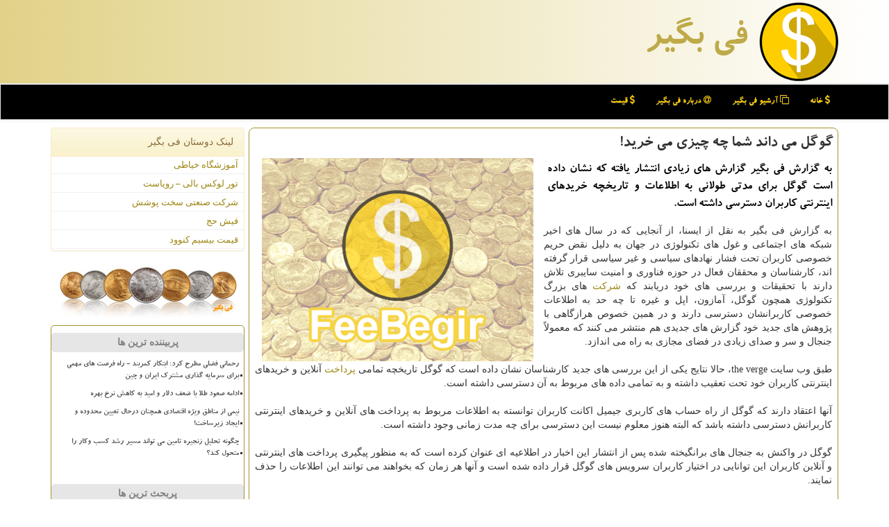

--- FILE ---
content_type: text/html; charset=utf-8
request_url: https://www.feebegir.ir/news49237/%DA%AF%D9%88%DA%AF%D9%84-%D9%85%DB%8C-%D8%AF%D8%A7%D9%86%D8%AF-%D8%B4%D9%85%D8%A7-%DA%86%D9%87-%DA%86%DB%8C%D8%B2%DB%8C-%D9%85%DB%8C-%D8%AE%D8%B1%DB%8C%D8%AF
body_size: 15568
content:


<!DOCTYPE html>

<html xmlns="https://www.w3.org/1999/xhtml" dir="rtl" lang="fa">
<head><meta http-equiv="X-UA-Compatible" content="IE=edge" /><meta name="viewport" content="width=device-width, initial-scale=1" /><meta charset="utf-8" /><title>
	گوگل می داند شما چه چیزی می خرید!
</title><link href="/css/FeeBegir_Styles.css" rel="stylesheet" />
<meta property="og:type" content="website" /><meta property="og:site_name" content="فی بگیر" /><meta name="theme-color" content="#ffcd00" /><meta name="twitter:card" content="فی بگیر: قیمت روز كالاها" /><meta name="twitter:site" content="فی بگیر" /><link rel="shortcut icon" href="/favicon.ico" type="image/x-icon" /><link rel="canonical" href="https://www.feebegir.ir/news49237/گوگل-می-داند-شما-چه-چیزی-می-خرید!" /><meta property="og:image" content="https://www.feebegir.ir/images/News/9802/None_Big.png" /><meta property="og:title" content="گوگل می داند شما چه چیزی می خرید!" /><meta property="og:description" content="به گزارش فی بگیر گزارش های زیادی انتشار یافته كه نشان داده است گوگل برای مدتی طولانی به اطلاعات و تاریخچه خ... : #فیبگیر , #فی_بگیر , #اینترنت, #پرداخت, #شركت, #فناوری" /><meta property="og:url" content="https://www.feebegir.ir/news49237/گوگل-می-داند-شما-چه-چیزی-می-خرید!" /><meta name="twitter:image" content="https://www.feebegir.ir/images/News/9802/None_Big.png" /><meta name="twitter:title" content="گوگل می داند شما چه چیزی می خرید!" /><meta name="twitter:description" content="به گزارش فی بگیر گزارش های زیادی انتشار یافته كه نشان داده است گوگل برای مدتی طولانی به اطلاعات و تاریخچه خ... : #فیبگیر , #فی_بگیر , #اینترنت, #پرداخت, #شركت, #فناوری" /><meta name="description" content="به گزارش فی بگیر گزارش های زیادی انتشار یافته كه نشان داده است گوگل برای مدتی طولانی به اطلاعات و تاریخچه خریدهای اینترنتی كاربران دسترسی داشته است. | فی بگیر | feebegir.ir" /><meta name="keywords" content="گوگل می داند شما چه چیزی می خرید!, گوگل, می, داند, شما, چه, چیزی, می, خرید!, اینترنت, پرداخت, شركت, فناوری, فی بگیر, feebegir.ir" /></head>
<body>
    <form method="post" action="./گوگل-می-داند-شما-چه-چیزی-می-خرید" id="form1">
<div class="aspNetHidden">
<input type="hidden" name="__EVENTTARGET" id="__EVENTTARGET" value="" />
<input type="hidden" name="__EVENTARGUMENT" id="__EVENTARGUMENT" value="" />

</div>

<script type="text/javascript">
//<![CDATA[
var theForm = document.forms['form1'];
if (!theForm) {
    theForm = document.form1;
}
function __doPostBack(eventTarget, eventArgument) {
    if (!theForm.onsubmit || (theForm.onsubmit() != false)) {
        theForm.__EVENTTARGET.value = eventTarget;
        theForm.__EVENTARGUMENT.value = eventArgument;
        theForm.submit();
    }
}
//]]>
</script>


<script src="/WebResource.axd?d=pynGkmcFUV13He1Qd6_TZLfe9Xpfsg84-Bd-4F-roQhpMzXMIDucML7YmZWNEn_uvGuizQVhmr1rXh_PsausgA2&amp;t=638901897720898773" type="text/javascript"></script>


<script src="/ScriptResource.axd?d=D9drwtSJ4hBA6O8UhT6CQhg7cl1AnorOSKvQeN1AIeQer6ZzGQ5f4kXWfXyIucFa3oQpnphJjtcJBICd2CuabDqhvcLhOCPAemOUeTztAzKhOskMxrHMHLnIpMHH_9AVyq_W6FllV97iNkOBbL8DDoU158c_IARpOdWwfIjLFKw1&amp;t=32e5dfca" type="text/javascript"></script>
<script type="text/javascript">
//<![CDATA[
if (typeof(Sys) === 'undefined') throw new Error('ASP.NET Ajax client-side framework failed to load.');
//]]>
</script>

<script src="/ScriptResource.axd?d=JnUc-DEDOM5KzzVKtsL1tTXYNbzfBCNEgvmOHmEzp4NDZuH9BnWHZcUaYJpAhVi3_K3pW_FGgr88kFBEVcXbXlk_ORrxdwREPZKhvFEqpf_3XOhzQRk4XNPKOKsnwtedMOH_Zd-vfi5NhxVOPAyDBY6QgEEOF4J-Ag8u4Zm6D4Udt0DcfC0-WwT09T427qvs0&amp;t=32e5dfca" type="text/javascript"></script>
    <div class="page-head">
        <div class="container">
            <div class="row">
                <div class="col-xs-12">
        <img src="/images/feebegir-Logo.png" id="WebsiteLogo" class="img-responsive" alt="فی بگیر" title="فی بگیر" />
        <b id="WebsiteTitle"><a href='/'>فی بگیر</a></b>
                </div>
            </div>
        </div>
    </div>
<nav class="navbar navbar-default">
      <button type="button" class="navbar-toggle collapsed" data-toggle="collapse" data-target="#mobmenuc" aria-expanded="false">
        <span class="sr-only">منو</span>
        <i class="fa fa-bars"></i>
      </button>
    <div id="mobmenuc" class="collapse navbar-collapse container">
      <ul id="aMainpageMenu" class="nav navbar-nav"><li><a href="/" ><i class="fa fa-usd"></i> خانه</a></li><li><a href="/new"><i class="fa fa-clone"></i> آرشیو فی بگیر</a></li><li><a href="/about"><i class="fa fa-at"></i> درباره فی بگیر</a></li><li><a href="/tag/قیمت"><i class="fa fa-usd"></i> قیمت</a></li></ul>
    </div>
</nav>
        <div class="container">
            





    <div class="col-lg-9 col-md-8 col-sm-7 p3">
        <article class="divnewscontr" itemscope="" itemtype="https://schema.org/NewsArticle">
        <span id="ContentPlaceHolder1_lblPreTitle" itemprop="alternativeHeadline"></span>
        <h1 id="ContentPlaceHolder1_newsheadline" class="newsheadline" itemprop="name">گوگل می داند شما چه چیزی می خرید!</h1>
        <img src="/images/News/9802/None_Big.png" id="ContentPlaceHolder1_imgNews" itemprop="image" alt="گوگل می داند شما چه چیزی می خرید!" title="گوگل می داند شما چه چیزی می خرید!" class="img-responsive col-sm-6 col-xs-12 pull-left" />
        <p id="ContentPlaceHolder1_descriptionNews" itemprop="description" class="col-sm-6 col-xs-12 text-justify p5 descriptionNews">به گزارش فی بگیر گزارش های زیادی انتشار یافته كه نشان داده است گوگل برای مدتی طولانی به اطلاعات و تاریخچه خریدهای اینترنتی كاربران دسترسی داشته است.</p>
        <br />
        <span id="ContentPlaceHolder1_articleBody" itemprop="articleBody" class="divfulldesc"><br/>به گزارش فی بگیر به نقل از ایسنا، از آنجایی كه در سال های اخیر شبكه های اجتماعی و غول های تكنولوژی در جهان به دلیل نقض حریم خصوصی كاربران تحت فشار نهادهای سیاسی و غیر سیاسی قرار گرفته اند، كارشناسان و محققان فعال در حوزه فناوری و امنیت سایبری تلاش دارند با تحقیقات و بررسی های خود دریابند كه <a href='http://www.feebegir.ir/tag/شركت'>شركت</a> های بزرگ تكنولوژی همچون گوگل، آمازون، اپل و غیره تا چه حد به اطلاعات خصوصی كاربرانشان دسترسی دارند و در همین خصوص هرازگاهی با پژوهش های جدید خود گزارش های جدیدی هم منتشر می كنند كه معمولاً جنجال و سر و صدای زیادی در فضای مجازی به راه می اندازد.<br/> <br/>طبق وب سایت the verge، حالا نتایج یكی از این بررسی های جدید كارشناسان نشان داده است كه گوگل تاریخچه تمامی <a href='http://www.feebegir.ir/tag/پرداخت'>پرداخت</a> آنلاین و خریدهای اینترنتی كاربران خود تحت تعقیب داشته و به تمامی داده های مربوط به آن دسترسی داشته است.<br/> <br/>آنها اعتقاد دارند كه گوگل از راه حساب های كاربری جیمیل اكانت كاربران توانسته به اطلاعات مربوط به پرداخت های آنلاین و خریدهای اینترنتی كاربرانش دسترسی داشته باشد كه البته هنوز معلوم نیست این دسترسی برای چه مدت زمانی وجود داشته است.<br/> <br/>گوگل در واكنش به جنجال های برانگیخته شده پس از انتشار این اخبار در اطلاعیه ای عنوان كرده است كه به منظور پیگیری پرداخت های اینترنتی و آنلاین كاربران این توانایی در اختیار كاربران سرویس های گوگل قرار داده شده است و آنها هر زمان كه بخواهند می توانند این اطلاعات را حذف نمایند.<br/> <br/>گوگل در ادامه این بیانیه همینطور تاكید كرده است كه این اطلاعات تنها برای خود كاربران قابل مشاهده و پیگیری است و توسط هیچ كار برای دیگری حتی گوگل قابل مشاهده و استفاده نخواهد بود.<br/> <br/>همچنین گوگل خاطرنشان كرده است كه هیچیك از اطلاعات مربوطه توسط گوگل برای نمایش تبلیغات و سایت های تبلیغاتی به كاربران استفاده نشده و نخواهد شد.<br/> <br/><br/><br/><br/></span>

                    <meta content="https://www.feebegir.ir/news49237/گوگل-می-داند-شما-چه-چیزی-می-خرید">
                    <meta itemprop="image" content="https://www.feebegir.ir/images/News/9802/None_Big.png">
                    <meta itemprop="author" content="فی بگیر">
                    <div id="divnewsdetails">
                            <div class="col-sm-6 p5">
                                <i class="fa fa-calendar-plus-o" title="تاریخ انتشار"></i><span id="pubDate">1398/02/28</span>
                                <div class="divmid pltab">
                                    <i class="fa fa-clock-o" title="زمان انتشار"></i><span id="pubTime">14:47:02</span>
                                </div>
                            </div>
                            <div class="col-sm-3 col-xs-6 p5">
                                <i class="fa fa-star-o" title="امتیاز"></i><span id="ratingValue">5.0</span> / 5
                            </div>
                            <div class="col-sm-3 col-xs-6 p5">
                                <i class="fa fa-eye" title="بازدید"></i> 5037
                            </div>
                        <div class="clearfix"></div>
                    </div>
<script type="application/ld+json">{"@context": "https://schema.org/",
"@type": "CreativeWorkSeries",
"name": "گوگل می داند شما چه چیزی می خرید!",
"aggregateRating": {
"@type": "AggregateRating",
"ratingValue": "5.0",
"bestRating": "5",
"ratingCount": "5037"
}}</script>
            
            
            <span id="ContentPlaceHolder1_metaPublishdate"><meta itemprop="datePublished" content="2019-5-18"></span>
      <div id="divtags">
        <span id="ContentPlaceHolder1_lblTags"><i class='fa fa-tags'></i> تگهای خبر: <a href='/tag/اینترنت' target='_blank'>اینترنت</a> ,  <a href='/tag/پرداخت' target='_blank'>پرداخت</a> ,  <a href='/tag/شركت' target='_blank'>شركت</a> ,  <a href='/tag/فناوری' target='_blank'>فناوری</a></span>
            <script type="text/javascript">
//<![CDATA[
Sys.WebForms.PageRequestManager._initialize('ctl00$ContentPlaceHolder1$ScriptManager1', 'form1', ['tctl00$ContentPlaceHolder1$UpdatePanel2','ContentPlaceHolder1_UpdatePanel2','tctl00$ContentPlaceHolder1$UpdatePanel1','ContentPlaceHolder1_UpdatePanel1'], [], [], 90, 'ctl00');
//]]>
</script>

        </div>
            <div id="ContentPlaceHolder1_UpdateProgress2" style="display:none;">
	
                    <div class="divajax" title="چند لحظه صبر کنید"><i class="fa fa-spinner fa-lg fa-refresh"></i></div>
                
</div>
        <div id="ContentPlaceHolder1_UpdatePanel2">
	
                <div class="clearfix"></div>
                <div id="divdoyoulikeit">
                    <div class="col-sm-6 p5">
                    <div class="divmid"><i class="fa fa-hand-o-left"></i> این مطلب را می پسندید؟</div>
                    <div class="divmid pltabs">
                        <a id="ContentPlaceHolder1_IBLike" title="بله، می پسندم" class="btn btn-sm btn-default" href="javascript:__doPostBack(&#39;ctl00$ContentPlaceHolder1$IBLike&#39;,&#39;&#39;)"><i class="fa fa-thumbs-o-up"></i></a></div>
                    <div class="divmid pltab">
                        <span id="ContentPlaceHolder1_lblScorePlus" title="یک نفر این مطلب را پسندیده است" class="fontsmaller cgray">(1)</span>
                    </div>
                    <div class="divmid">
                        <a id="ContentPlaceHolder1_IBDisLike" title="خیر، نمی پسندم" class="btn btn-sm btn-default" href="javascript:__doPostBack(&#39;ctl00$ContentPlaceHolder1$IBDisLike&#39;,&#39;&#39;)"><i class="fa fa-thumbs-o-down"></i></a></div>
                     <div class="divmid">
                        <span id="ContentPlaceHolder1_lblScoreMinus" title="هنوز شخصی به این مطلب رای منفی نداده است" class="fontsmaller cgray">(0)</span>
                    </div>
                    </div>
                    <div class="col-sm-6 p5 mshare text-left">
                        <a href="tg://msg?text=گوگل می داند شما چه چیزی می خرید!  https://www.feebegir.ir/news49237/%DA%AF%D9%88%DA%AF%D9%84-%D9%85%DB%8C-%D8%AF%D8%A7%D9%86%D8%AF-%D8%B4%D9%85%D8%A7-%DA%86%D9%87-%DA%86%DB%8C%D8%B2%DB%8C-%D9%85%DB%8C-%D8%AE%D8%B1%DB%8C%D8%AF" id="ContentPlaceHolder1_aae" class="maae" target="_blank" rel="nofollow" title="اشتراک این مطلب در تلگرام"><span class="fa-stack"><i class="fa fa-circle fa-stack-2x clgray"></i><i class="fa fa-paper-plane-o fa-stack-1x cwhite"></i></span></a>
                        <a href="https://www.facebook.com/sharer.php?u=https://www.feebegir.ir/news49237/%DA%AF%D9%88%DA%AF%D9%84-%D9%85%DB%8C-%D8%AF%D8%A7%D9%86%D8%AF-%D8%B4%D9%85%D8%A7-%DA%86%D9%87-%DA%86%DB%8C%D8%B2%DB%8C-%D9%85%DB%8C-%D8%AE%D8%B1%DB%8C%D8%AF" id="ContentPlaceHolder1_aaf" class="maaf" target="_blank" rel="nofollow" title="اشتراک این مطلب در فیسبوک"><span class="fa-stack"><i class="fa fa-circle fa-stack-2x clgray"></i><i class="fa fa-facebook-f fa-stack-1x cwhite"></i></span></a>
                        <a href="https://twitter.com/share?url=https://www.feebegir.ir/news49237/%DA%AF%D9%88%DA%AF%D9%84-%D9%85%DB%8C-%D8%AF%D8%A7%D9%86%D8%AF-%D8%B4%D9%85%D8%A7-%DA%86%D9%87-%DA%86%DB%8C%D8%B2%DB%8C-%D9%85%DB%8C-%D8%AE%D8%B1%DB%8C%D8%AF&text=گوگل می داند شما چه چیزی می خرید!" id="ContentPlaceHolder1_aat" class="maat" target="_blank" rel="nofollow" title="اشتراک این مطلب در توئیتر"><span class="fa-stack"><i class="fa fa-circle fa-stack-2x clgray"></i><i class="fa fa-twitter fa-stack-1x cwhite"></i></span></a>
                        <a href="https://plus.google.com/share?url=https://www.feebegir.ir/news49237/%DA%AF%D9%88%DA%AF%D9%84-%D9%85%DB%8C-%D8%AF%D8%A7%D9%86%D8%AF-%D8%B4%D9%85%D8%A7-%DA%86%D9%87-%DA%86%DB%8C%D8%B2%DB%8C-%D9%85%DB%8C-%D8%AE%D8%B1%DB%8C%D8%AF" id="ContentPlaceHolder1_aag" class="maag" target="_blank" rel="nofollow" title="اشتراک این مطلب در گوگل پلاس"><span class="fa-stack"><i class="fa fa-circle fa-stack-2x clgray"></i><i class="fa fa-google-plus fa-stack-1x cwhite"></i></span></a>
                        <a href="/rss/" id="ContentPlaceHolder1_aar" class="maar" target="_blank" title="اشتراک مطالب به وسیله فید rss"><span class="fa-stack"><i class="fa fa-circle fa-stack-2x clgray"></i><i class="fa fa-rss fa-stack-1x cwhite"></i></span></a>
                    </div>
               </div>
                <div class="clearfix"></div>
                <br />
                
                
                    
            
</div>
       <div class="newsothertitles">
            <span class="glyphicon glyphicon-time"></span> تازه ترین مطالب مرتبط
        </div>
        <div class="hasA">
            
            <ul class="ulrelated">
                    <li><a href='/news128672/افزایش-چند-برابری-قیمت-روغن-و-تخم-مرغ-قابل-قبول-نیست' title='1404/10/16  12:51:36' class="aothertitles">افزایش چند برابری قیمت روغن و تخم مرغ قابل قبول نیست</a></li>
                
                    <li><a href='/news128615/رونمایی-از-۳-خودروی-برقی' title='1404/10/12  04:25:49' class="aothertitles">رونمایی از ۳ خودروی برقی</a></li>
                
                    <li><a href='/news128593/تمهیدات-سفرهای-ناوگان-مسافری-با-صدور-هشدارهای-هواشناسی-اتخاذ-می-شود' title='1404/10/09  19:25:55' class="aothertitles">تمهیدات سفرهای ناوگان مسافری با صدور هشدارهای هواشناسی اتخاذ می شود</a></li>
                
                    <li><a href='/news128575/پیشنهاد-تشکل-های-نهاده-دامی-برای-ساماندهی-بازار-از-تأمین-تا-توزیع' title='1404/10/08  08:58:30' class="aothertitles">پیشنهاد تشکل های نهاده دامی برای ساماندهی بازار از تأمین تا توزیع</a></li>
                </ul>
        </div>
       <div class="newsothertitles">
            <i class="fa fa-comments-o"></i> نظرات بینندگان در مورد این مطلب
        </div>
            <div class="text-right p5">
                
                
            </div>
        <div id="divycommenttitle">
            <i class="fa fa-smile-o fa-lg"></i> لطفا شما هم <span class="hidden-xs">در مورد این مطلب</span> نظر دهید
        </div>
        <div class="clearfix"></div>
        <div id="divycomment">
            <div id="ContentPlaceHolder1_UpdatePanel1">
	
                <div class="col-sm-6 col-xs-12 p5">
                    <div class="input-group">
                        <div class="input-group-addon">
                            <i class="fa fa-user-circle-o"></i>
                        </div>
                        <input name="ctl00$ContentPlaceHolder1$txtName" type="text" id="ContentPlaceHolder1_txtName" class="form-control" placeholder="نام" />
                    </div>

                </div>
                <div class="col-sm-6 col-xs-12 p5">
                    <div class="input-group">
                        <div class="input-group-addon">
                            <i class="fa fa-at"></i>
                        </div>
                    <input name="ctl00$ContentPlaceHolder1$txtEmail" type="text" id="ContentPlaceHolder1_txtEmail" class="form-control" placeholder="ایمیل" />
                    </div>
                </div>
                <div class="clearfix"></div>
                <div class="col-xs-12 p5">
                    <div class="input-group">
                        <div class="input-group-addon">
                            <i class="fa fa-align-right"></i>
                        </div>
                    <textarea name="ctl00$ContentPlaceHolder1$txtMatn" rows="4" cols="20" id="ContentPlaceHolder1_txtMatn" class="form-control">
</textarea></div>
                    </div>

                <div class="clearfix"></div>
                    <div class="col-sm-3 col-xs-4 p5" title="سوال امنیتی برای تشخیص اینکه شما ربات نیستید">
                    <div class="input-group">
                        <div class="input-group-addon">
                            <i class="fa fa-question-circle-o"></i>
                        </div>
                    <input name="ctl00$ContentPlaceHolder1$txtCaptcha" type="text" maxlength="2" id="ContentPlaceHolder1_txtCaptcha" class="form-control" /></div>
                    </div>

                    <div class="col-sm-8 col-xs-5 text-right text-info p85" title="سوال امنیتی برای تشخیص اینکه شما ربات نیستید"><span id="ContentPlaceHolder1_lblCaptcha"> = ۴ بعلاوه ۱</span></div>
                <div class="clearfix"></div>
                <div class="col-xs-12 p5">
                    <div class="divmid">
                        <a id="ContentPlaceHolder1_btnSendComment" class="btn btn-default btn-sm" href="javascript:__doPostBack(&#39;ctl00$ContentPlaceHolder1$btnSendComment&#39;,&#39;&#39;)"><i class="fa fa-send-o"></i> ارسال نظر</a></div>
                    <div class="divmid"><span id="ContentPlaceHolder1_lblMSGComment"></span></div>
                    
                    
                    
                </div>
                
</div>
            <div id="ContentPlaceHolder1_UpdateProgress1" style="display:none;">
	
                    <div class="p5"><i class="fa fa-spinner fa-refresh fa-lg"></i></div>
                
</div>
        </div>
            <div class="clearfix"></div>
        </article>
    </div>

    <div class="col-lg-3 col-md-4 col-sm-5 p3">
            <div id="ContentPlaceHolder1_divFeeBegirLink" class="panel panel-warning">
                <div id="ContentPlaceHolder1_divLinksTitle" class="panel-heading">لینک دوستان فی بگیر</div>
                <div class="panel-body divlinks">
                    
                    
                    
                            <a title='آموزش خیاطی ترمه سرا' href='https://www.termehsara.com/' target="_blank">آموزشگاه خیاطی</a>
                        
                            <a title='تور لوکس بالی – رویاست' href='https://royast.net/tours/تور-بالی/' target="_blank">تور لوکس بالی – رویاست</a>
                        
                            <a title='شرکت صنعتی سخت پوشش' href='https://www.sakhtpooshesh.com/' target="_blank">شرکت صنعتی سخت پوشش</a>
                        
                            <a title='فیش حج' href='https://www.xn--rgbbu5cx6b.com' target="_blank">فیش حج</a>
                        
                            <a title='قیمت بیسیم کنوود' href='https://rahabisim.com/category/محصولات/بیسیم-کنوود/' target="_blank">قیمت بیسیم کنوود</a>
                        
                </div>
            </div><img class="img-responsive" alt="فی بگیر FeeBegir" title="فی بگیر FeeBegir" src="/images/feebegir-5.jpg" />
    <div class="nav-leftBS">
                            <div>
                            
                            
                            
                            </div>
                            <div>
                            <div class="lefttitles" id="dtMostVisited"><b><span id="pMostVisited"><i class="fa fa-plus-square-o"></i></span>پربیننده ترین ها</b></div>
                            
                                <ul id="uMostVisited">
                                    
                                            <li><a href='/news128039/رحمانی-فضلی-مطرح-کرد-ابتکار-کمربند--راه-فرصت-های-مهمی-برای-سرمایه-گذاری-مشترک-ایران-و-چین' title='1404/08/16  14:39:09'>رحمانی فضلی مطرح کرد: ابتکار کمربند - راه فرصت های مهمی برای سرمایه گذاری مشترک ایران و چین</a></li>
                                        
                                            <li><a href='/news128085/ادامه-صعود-طلا-با-ضعف-دلار-و-امید-به-کاهش-نرخ-بهره' title='1404/08/21  09:29:20'>ادامه صعود طلا با ضعف دلار و امید به کاهش نرخ بهره</a></li>
                                        
                                            <li><a href='/news127983/نیمی-از-مناطق-ویژه-اقتصادی-همچنان-درحال-تعیین-محدوده-و-ایجاد-زیرساخت' title='1404/08/11  11:46:31'>نیمی از مناطق ویژه اقتصادی همچنان درحال تعیین محدوده و ایجاد زیرساخت!</a></li>
                                        
                                            <li><a href='/news127992/چگونه-تحلیل-زنجیره-تامین-می-تواند-مسیر-رشد-کسب-وکار-را-متحول-کند' title='1404/08/11  17:14:24'>چگونه تحلیل زنجیره تامین می تواند مسیر رشد کسب وکار را متحول کند؟</a></li>
                                        
                                </ul>
                                <br />
                            </div>
                            <div>
                            <div class="lefttitles" id="dtMostDiscussion"><b><span id="pMostDiscussion"><i class="fa fa-plus-square-o"></i></span>پربحث ترین ها</b></div>
                            
                                <ul id="uMostDiscussion">
                                    
                                            <li><a href='/news128690/ابلاغ-بسته-700-همتی-برای-ثبات-و-رونق-تولید-صنعتی' title='1404/10/18  15:29:50'>ابلاغ بسته 700 همتی برای ثبات و رونق تولید صنعتی</a></li>
                                        
                                            <li><a href='/news128679/کدام-شرکت-ها-بیشترین-ارز-ترجیحی-را-گرفتند' title='1404/10/17  09:43:17'>کدام شرکت ها بیشترین ارز ترجیحی را گرفتند؟</a></li>
                                        
                                            <li><a href='/news128672/افزایش-چند-برابری-قیمت-روغن-و-تخم-مرغ-قابل-قبول-نیست' title='1404/10/16  12:51:36'>افزایش چند برابری قیمت روغن و تخم مرغ قابل قبول نیست</a></li>
                                        
                                            <li><a href='/news128659/ویروس-ها-سالانه-جهش-می-کنند' title='1404/10/15  10:37:42'>ویروس ها سالانه جهش می کنند</a></li>
                                        
                                </ul>
                                <br />
                            </div>
                            <div>
                            <div class="lefttitles" id="dtMostNews"><b><span id="pMostNews"><i class="fa fa-plus-square-o"></i></span>جدیدترین ها</b></div>
                            
                                <ul id="uMostNews">
                                    
                                            <li><a href='/news128690/ابلاغ-بسته-700-همتی-برای-ثبات-و-رونق-تولید-صنعتی' title='1404/10/18  15:29:50'>ابلاغ بسته 700 همتی برای ثبات و رونق تولید صنعتی</a></li>
                                        
                                            <li><a href='/news128679/کدام-شرکت-ها-بیشترین-ارز-ترجیحی-را-گرفتند' title='1404/10/17  09:43:17'>کدام شرکت ها بیشترین ارز ترجیحی را گرفتند؟</a></li>
                                        
                                            <li><a href='/news128672/افزایش-چند-برابری-قیمت-روغن-و-تخم-مرغ-قابل-قبول-نیست' title='1404/10/16  12:51:36'>افزایش چند برابری قیمت روغن و تخم مرغ قابل قبول نیست</a></li>
                                        
                                            <li><a href='/news128659/ویروس-ها-سالانه-جهش-می-کنند' title='1404/10/15  10:37:42'>ویروس ها سالانه جهش می کنند</a></li>
                                        
                                            <li><a href='/news128643/اجازه-التهاب-بازار-را-نمی-دهیم' title='1404/10/14  13:09:13'>اجازه التهاب بازار را نمی دهیم</a></li>
                                        
                                            <li><a href='/news128628/اعمال-هر-تغییری-در-بودجه-حق-قانونی-مجلس-است' title='1404/10/13  12:57:01'>اعمال هر تغییری در بودجه حق قانونی مجلس است</a></li>
                                        
                                            <li><a href='/news128624/قیمت-کالاهای-اساسی-امروز-جمعه-12-دی-1404-در-بازار-جهانی' title='1404/10/12  14:45:32'>قیمت کالاهای اساسی امروز جمعه 12 دی 1404 در بازار جهانی</a></li>
                                        
                                            <li><a href='/news128615/رونمایی-از-۳-خودروی-برقی' title='1404/10/12  04:25:49'>رونمایی از ۳ خودروی برقی</a></li>
                                        
                                            <li><a href='/news128605/بحران-کم-آبی-در-بزرگترین-تولیدکننده-برنج-جهان-نمایان-شد' title='1404/10/10  13:29:57'>بحران کم آبی در بزرگترین تولیدکننده برنج جهان نمایان شد</a></li>
                                        
                                            <li><a href='/news128593/تمهیدات-سفرهای-ناوگان-مسافری-با-صدور-هشدارهای-هواشناسی-اتخاذ-می-شود' title='1404/10/09  19:25:55'>تمهیدات سفرهای ناوگان مسافری با صدور هشدارهای هواشناسی اتخاذ می شود</a></li>
                                        
                                </ul>
                                <br />
                            </div>
    </div>

            <img class="img-responsive" alt="فی بگیر Fee Begir" title="فی بگیر" src="/images/feebegir-2.jpg" />

            <div class="panel panel-warning">
                <div id="ContentPlaceHolder1_divTagsTitle" class="panel-heading">تگهای فی بگیر</div>
                <div class="panel-body divtags">
                    
                    
                            <a class='fontmedium' href='/tag/اقتصاد' target="_blank">اقتصاد </a>
                        
                            <a class='fontmedium' href='/tag/تولید' target="_blank">تولید </a>
                        
                            <a class='fontmedium' href='/tag/پرداخت' target="_blank">پرداخت </a>
                        
                            <a class='fontmedium' href='/tag/توسعه' target="_blank">توسعه </a>
                        
                            <a class='fontmedium' href='/tag/دلار' target="_blank">دلار </a>
                        
                            <a class='fontmedium' href='/tag/شركت' target="_blank">شركت </a>
                        
                            <a class='fontmedium' href='/tag/رپورتاژ' target="_blank">رپورتاژ </a>
                        
                            <a class='fontmedium' href='/tag/سرمایه' target="_blank">سرمایه </a>
                        
                </div>
            </div>
    </div>
    <div class="clearfix"></div>
    <div id="difooter">
        
        <div class="col-sm-4">
        </div>
        <div class="col-sm-4 p5">
            <a href="/new/"><i class="fa fa-newspaper-o"></i> صفحه اخبار</a>
        </div>
        <div class="col-sm-4 p5 text-left">
            <a href="/"><i class="fa fa-reply"></i> بازگشت به صفحه اصلی</a>
        </div>
        <div class="clearfix"></div>
        </div>






            <div id="divtoppage"><a href="#top" title="بالای صفحه"><i class="fa fa-arrow-up fa-2x"></i></a></div>
        </div>
        <div id="divfoot">
            <div class="container">
                <div class="row">
                    <div id="divfootr" class="col-lg-7 col-md-6">
                        <div id="divCopyRights" class="p3 bgo"><i class='fa fa-copyright'></i> feebegir.ir - تمام حقوق سایت فی بگیر محفوظ است</div>
                        <div id="divWebFooterDesc" class="bgo p3"><h3><img alt="Fee Logo" src="/images/feebegir-Logo32.png" /> فی بگیر</h3><p>قیمت روز کالاها</p><p>ارائه اطلاعات دقیق و به‌روز از قیمت کالاها، اطلاع‌رسانی به مصرف‌کنندگان، کمک به تجار و بازرگانان و تحلیل و پیش‌بینی بازار </p></div>
                    </div>
                    <div id="divfootl" class="col-lg-5 col-md-6 p3">
                        <div id="divfooterpages" class="col-xs-12 p3 bgo"><i class='fa fa-map-o'></i> صفحات فی بگیر</div>
                        <div id="aMainpageFooter" class="divfootl2 col-xs-12"><a title="تماس با فی بگیر" href="/about">درباره ما</a><a title="رپورتاژ" href="/advertisement">رپورتاژ در فی بگیر</a><a href="/new">آرشیو فی بگیر</a></div>
                    </div>
                </div>

            </div>
        </div>
        <script src="/js/JQ_BT.js"></script>
        






    
<div class="aspNetHidden">

	<input type="hidden" name="__VIEWSTATEGENERATOR" id="__VIEWSTATEGENERATOR" value="B953A919" />
	<input type="hidden" name="__VIEWSTATEENCRYPTED" id="__VIEWSTATEENCRYPTED" value="" />
	<input type="hidden" name="__EVENTVALIDATION" id="__EVENTVALIDATION" value="xbfXJNVO/d1GhA4w4BjufwzMCjG4msauvX1Y/DP3WCegqDtIYQbOqAmtIcPKLgKeCR4VpqYOAkfvzX7XJblo658PZ6sKB5ArjvlnRSuyI9shKBJ5jYACjSsQaBEValQ/1oCM/ifnD99+OoK1cJ+x/hokDVwiSzv4EKsjgcPaBsz7+fqZmZntkhaeMwfrEeQxoqqpaCJWcdaMQuDRtCd57pyuu74DskH0PmQDCG9++0y0fIGr8r16RcVwHb8ZyoEJ" />
</div>

<script type="text/javascript">
//<![CDATA[
Sys.Application.add_init(function() {
    $create(Sys.UI._UpdateProgress, {"associatedUpdatePanelId":"ContentPlaceHolder1_UpdatePanel2","displayAfter":10,"dynamicLayout":true}, null, null, $get("ContentPlaceHolder1_UpdateProgress2"));
});
Sys.Application.add_init(function() {
    $create(Sys.UI._UpdateProgress, {"associatedUpdatePanelId":"ContentPlaceHolder1_UpdatePanel1","displayAfter":500,"dynamicLayout":true}, null, null, $get("ContentPlaceHolder1_UpdateProgress1"));
});
//]]>
</script>
<input type="hidden" name="__VIEWSTATE" id="__VIEWSTATE" value="q+UCq/0HVw41K87NNhSEIZnrz/wwx8UJWt1QX2S0ZA5mTQi8myHLR1jMsLZiIxoGfOQEqEEd3JPNUbx7ZWfJ+X7YF0/XQNJGUx3T5MMoDvqrpJ1ox7FDvPHhwhwHC950w/LswFsMCOCJw21W68OMmuK0/tC6ID4gBwbXU+ciRSq1PB6XyYJz2cyqX+jbnwiET3nlsIP/NLPrpmNEo5gCXt9V/eZCHr/ydVMEovewQs+/Ehky41vgAAu/B5IOhYlfjQdEpvHB8HbM8A1Mg8qa4QoTFDkb+mmk4HnuUgPU2M4gbjcfMFKBiTQlZHutX0Pb++GFVekLtzT7qHvlG8HhxdPuFoZakCTwSVFvL0IcRDGqY2gGUEsPsRS406R6erq/f6xyrn8NJqNKl7ejpROR13i2SIJm1c+R+g5DehtG1oSGV4sosFQkvgljFEPsgRDCFWdpVlDpybh2f2YzYU6AS/dDtpmRd/5UrAZk7sORtlCT/naVvU3rBG6CFDO1uHPBdjRsisB54paUZDRxxQpC0MPJzZPlpcqaDElYyh2ePdGsDSc/URK/z/lG3XlBoXjZ+cpQVSEeGPXFerkrkwYxXWy7wYV+acQTwq9Uye90vHVCs3L0bLsgpxP/EKdQxt6V5Yo+inDTLezjRql4zVf1+R5JfuEmq3tcDLEDC6xPtlBHrLDgVGgZgo11rdxSffJsL5QAratwUf40aQ/rwAgOZIa9UT5ckbC2jjiljtqTCUBs1WwVQ1N2qYgvKFT7b0Z2UYAVKV1Fj0z9cbuDFBD6M3ZHl549OnhZYqaMvTegl/MDFZQ2L8Mwb4QYf2WAQL/rtloiBzHoM7mjMkyC2M4JFreTAwTQOVZLZprLlPRiZk56/zdHiYzZ1zCRkUqcckSslg1ikceuVKGVj19LcUCzHJdJbWbTNBcwspsJpYdbkvH2P7ARMbJlWstJokW1wg8v4IwjlE2GVl0FM/+OjsIDlHU2nQvpTuW+9FjSHvJFE5zZ/OjzvNskxt/4CImyo5wol8liLJoU4aDaXBuvMtAi3oO2Z7yYTklcpGECApBbIiGL4k/[base64]/JoTADK65F8MT4SDdZmDSfcY+tBFhQ0o7WwdaCDjdRmm04wTNvmcgOSPEPFenoU1AgNiKXHHC/78tbYamJCZ0PiwZtg+3pcIjWpoNoRC8/HYBqn742WzLjWpaQnR0WDbbtmvpKlI64Z7C86XHI9/diBVNN/DRfTmPfmhBCH2hGZdFy/jDZyw1CKNDr6AiEvv01dIncGdfVD8n9c6vsgSoUsuUZmJDD2NEEDIH1NVQ2w8WhC+j8npDw9+NT0NlQwvvOeGyPyH8Vk0Wu1DOCDAQQ14/gEIKqiG/STemtPW2eKsNCyJ2JTWzk8GvEAerMyiqaZuIbTcXMErAqdiJvzL9RzvhvywDwHWo95Q5iJF433EGFnSoTmYKyUq5N05k9OWKg7hpNktwfBuX0Qj7/VOaMuqQh9cHz59hG0cHNNV6/aOkAoGOtc30NIDED/00ia0+etotdx99FFuK99QkN27+/ftOHBY7cM92r7pRQQ22DFUQPCswwTWMT9mOqKU1RlAUxrtqb4WG7SHPdJP87aDcoQ78OtcZzVr1mD8gCOcmdpne35sBGi5f9/2tEa8Zzz6ZyXcTf6aZlAlZudwWrpI/ULs7CF851W2LP9HKuoJEJ7fRLK5w2lfjUvBnaJWePhtnVZa+O8rJ6+m2HkZ+Nvjf5jhFZjFCAHTUOQwQAVJzZgUjdgpKk2g9tx1b+1wIWJAbMR4JVezYZ9Gn83gla5FaRK7uzAruHTgwpQJNv3C6JcIeyn8peyC6xaha/RazgU0XrW43vXcXaTmBGpR/[base64]/+lmMOsVx+Ur7DIgxYk80FRYamumei7UTMVgjutv/DtP4o2zSVHXuzZLU2IVQbbw+OEbXhVsf7fhfFI9WRkmuT8T++6qmv3uxJ4FvRHHT6Xx/i56p0/Vzhjts7UrM9Zbqn75siMkE5hTf7drd05YjSz7coptFMOjQiMJFi6/Mk9/m66YFCvKthPB71BRxesAKDhwdhRcr0FdD+tomOhQJnfQ+s8Wy/FVziL9tqxY/jtFFkIctTFHF3E6QwJI7uG+qaXDoPle2dvpLU4BnEnMxoovtZd3nAZVqO716VgV+DCG2nGdn/iNFxUrdf0c7bstXOrAm0cVe9epn+LIB6vdzEEkY7QoTfxAmcltkrCM8n1MBnETw5M8JDyIcovQtaZPbxDAmJ3hHqBf1q9ex6vdquF9UBypNSVVuSAuyIFE++Ewg/W9a2jkwbWa65dGNFCCy+o5Oqh8O2xq1aB0iNXb5PQaAiihznn8Di6HgNV4s6f1h+N/YtJG02FcP2PLFdNqdAGbZo7PDOgOPivkKCpZ3n2GgLJljgYKnzm1JUxQ/[base64]/yP/[base64]/dTkOCtXugtjbDFhD4dhLn5fQnrisnDU6C4hYqNSepoQFePGg2Hu+GYyQ+gJvaq3iIjwVRA/vka/aqFUIvoTLE9in7czb/[base64]/c0ZakDwiLvEqSFZciZ6JSm/2GWw4I8puE8gGmUHCI69z9oOiVhsp+wmC7MLuMWLg7JGGnUjh0WLga5vPNxCKUusTMVNCJYaj5sBc/RvWCVX2DqNTg2MnMPK4oAT8cTTWBZSvl7KH4PmEzhzVt+srtQaY7BpdIJMHyvAI4CJcs54vMkEc3jrWPSSCZWz1LinIE8xMcaAGx7aTTdZZrGE=" /></form>
</body>
</html>
